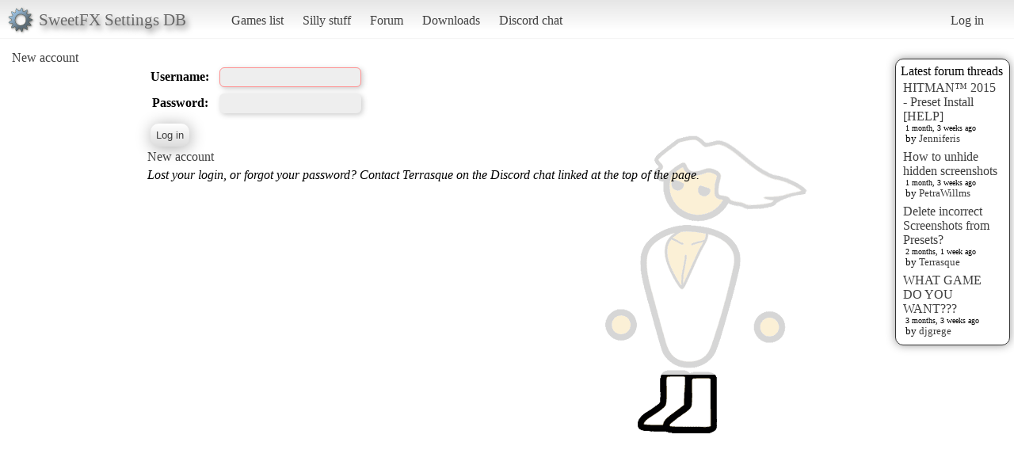

--- FILE ---
content_type: text/html; charset=utf-8
request_url: https://sfx.k.thelazy.net/accounts/login/?next=/games/game/2138/new_preset/
body_size: 1466
content:
<!DOCTYPE html>
<html>
<head>
    <title>SweetFX Settings Database</title>
    <link rel="stylesheet" href="/static/css/pcmr/pcmr.css?1" />
    <link rel="shortcut icon" href="/static/logo.png" />
    <script src="https://ajax.googleapis.com/ajax/libs/jquery/1.8.3/jquery.min.js"></script>
    
</head>
<body>
    <div id="top">
        <div id="logoblock">
            <div id="logotext">SweetFX Settings DB</div>
        </div>
        <ul class="horizmenu">
            <li>
                <a href="/games/">Games list</a>
                <a href="/silly/">Silly stuff</a>
                <a href="/forum/">Forum</a>
                <a href="/downloads/">Downloads</a>
                <a href="https://discord.gg/SwuyHvY">Discord chat</a>
            </li>
        </ul>
        <ul class="horizmenu usermenu">
            
                <li>
                    <a href="/accounts/login/?next=/accounts/login/">Log in</a>
                </li>
            
            
        </ul>
    </div>


    <div id="sidemenu">
        <ul class="list">
    <li><a class="rss" href="/accounts/register/">New account</a></li>
</ul>
    </div>

    <div id="rightside">
        
        



<div id="latestposts" class="box">
    <div class="header">Latest forum threads</div>
    
        <div class="entry">
            <div class="title"><a href="/forum/presets/358/">HITMAN™ 2015 - Preset Install [HELP]</a></div>
            <div class="updated">1 month, 3 weeks ago</div>
            <div class="updatedby">by 
                <a href="/users/u/Jenniferis/">Jenniferis</a>

            </div>
        </div>
    
        <div class="entry">
            <div class="title"><a href="/forum/troubleshooting/194153/">How to unhide hidden screenshots</a></div>
            <div class="updated">1 month, 3 weeks ago</div>
            <div class="updatedby">by 
                <a href="/users/u/PetraWillms/">PetraWillms</a>

            </div>
        </div>
    
        <div class="entry">
            <div class="title"><a href="/forum/troubleshooting/194128/">Delete incorrect Screenshots from Presets?</a></div>
            <div class="updated">2 months, 1 week ago</div>
            <div class="updatedby">by 
                <a href="/users/u/Terrasque/">Terrasque</a>

            </div>
        </div>
    
        <div class="entry">
            <div class="title"><a href="/forum/general/553/">WHAT GAME DO YOU WANT???</a></div>
            <div class="updated">3 months, 3 weeks ago</div>
            <div class="updatedby">by 
                <a href="/users/u/djgrege/">djgrege</a>

            </div>
        </div>
    
</div>

    </div>

    <div id="main">
        


<div class="defaultformdiv">
    <form method="post" class="defaultform" action=".?next=/games/game/2138/new_preset/" enctype="multipart/form-data">
        <table>
            <tr><th><label for="id_username">Username:</label></th><td><input type="text" name="username" autofocus required id="id_username"></td></tr>
<tr><th><label for="id_password">Password:</label></th><td><input type="password" name="password" required id="id_password"></td></tr>
        </table>
        <input type="hidden" name="csrfmiddlewaretoken" value="m8z6ERl0ItUvjZKiCo57IH46efYv3GY8msi3bhh0QMhrfOcoSM1VyJHhSbUt3usP">
        <input type="submit" class="button" value="Log in">
    </form>
</div>

  
 <a href="/accounts/register/">New account</a>
 <div>
    <p>
        <i>Lost your login, or forgot your password? Contact Terrasque on the Discord chat linked at the top of the page.</i>
    </p>
 </div>

        <div id="footer"></div>
    </div>



<script type="text/javascript">
  var _gaq = _gaq || [];
  _gaq.push(['_setAccount', 'UA-7375938-9']);
  _gaq.push(['_trackPageview']);

  (function() {
    var ga = document.createElement('script'); ga.type = 'text/javascript'; ga.async = true;
    ga.src = ('https:' == document.location.protocol ? 'https://ssl' : 'http://www') + '.google-analytics.com/ga.js';
    var s = document.getElementsByTagName('script')[0]; s.parentNode.insertBefore(ga, s);
  })();

</script>
</body>
</html>
